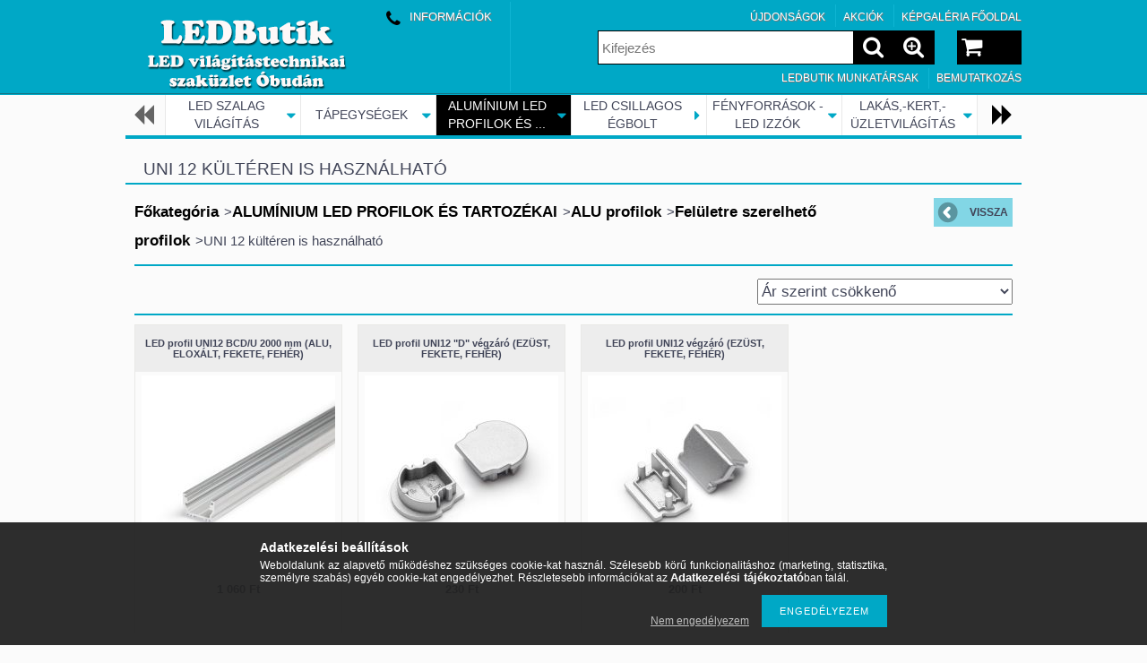

--- FILE ---
content_type: text/html; charset=UTF-8
request_url: http://ledbutik.shop.hu/spl/214274/UNI-12-kulteren-is-hasznalhato
body_size: 14076
content:
<!DOCTYPE html PUBLIC "-//W3C//DTD XHTML 1.0 Transitional//EN" "http://www.w3.org/TR/xhtml1/DTD/xhtml1-transitional.dtd">
<html xmlns="http://www.w3.org/1999/xhtml" lang="hu" xml:lang="hu" lang="hu" xml:lang="hu" style="">

<head>

<meta content="width=device-width, initial-scale=1.0" name="viewport">

<meta http-equiv="Content-Type" content="text/html; charset=utf-8">
<meta http-equiv="Content-Language" content="HU">
<meta http-equiv="Cache-Control" content="no-cache">
<meta name="description" content="UNI 12 kültéren is használható, Felületre szerelhető profilok, ALU profilok, ALUMÍNIUM LED PROFILOK ÉS TARTOZÉKAI, LEDBUTIK">
<meta name="robots" content="index, follow">
<meta http-equiv="X-UA-Compatible" content="IE=Edge">
<meta property="og:site_name" content="LEDBUTIK" />
<meta property="og:title" content="UNI 12 kültéren is használható - Felületre szerelhető profil">
<meta property="og:description" content="UNI 12 kültéren is használható, Felületre szerelhető profilok, ALU profilok, ALUMÍNIUM LED PROFILOK ÉS TARTOZÉKAI, LEDBUTIK">
<meta property="og:type" content="website">
<meta property="og:url" content="http://ledbutik.shop.hu/spl/214274/UNI-12-kulteren-is-hasznalhato">
<meta name="mobile-web-app-capable" content="yes">
<meta name="apple-mobile-web-app-capable" content="yes">
<meta name="MobileOptimized" content="320">
<meta name="HandheldFriendly" content="true">

<title>UNI 12 kültéren is használható - Felületre szerelhető profil</title>


<script type="text/javascript">
var service_type="shop";
var shop_url_main="http://ledbutik.shop.hu";
var actual_lang="hu";
var money_len="0";
var money_thousend=" ";
var money_dec=",";
var shop_id=35178;
var unas_design_url="http:"+"/"+"/"+"ledbutik.shop.hu"+"/"+"!common_design"+"/"+"base"+"/"+"001207"+"/";
var unas_design_code='001207';
var unas_base_design_code='1000';
var unas_design_ver=2;
var unas_design_subver=0;
var unas_shop_url='http://ledbutik.shop.hu';
var responsive="yes";
var config_plus=new Array();
config_plus['cart_redirect']=1;
config_plus['money_type']='Ft';
config_plus['money_type_display']='Ft';
var lang_text=new Array();

var UNAS = UNAS || {};
UNAS.shop={"base_url":'http://ledbutik.shop.hu',"domain":'ledbutik.shop.hu',"username":'ledbutikshop.unas.hu',"id":35178,"lang":'hu',"currency_type":'Ft',"currency_code":'HUF',"currency_rate":'1',"currency_length":0,"base_currency_length":0,"canonical_url":'http://ledbutik.shop.hu/spl/214274/UNI-12-kulteren-is-hasznalhato'};
UNAS.design={"code":'001207',"page":'art'};
UNAS.api_auth="f82066f1cdf2c8104d2e00cf0b4182d0";
UNAS.customer={"email":'',"id":0,"group_id":0,"without_registration":0};
UNAS.shop["category_id"]="214274";
UNAS.shop["only_private_customer_can_purchase"] = false;
 

UNAS.text = {
    "button_overlay_close": `Bezár`,
    "popup_window": `Felugró ablak`,
    "list": `lista`,
    "updating_in_progress": `frissítés folyamatban`,
    "updated": `frissítve`,
    "is_opened": `megnyitva`,
    "is_closed": `bezárva`,
    "deleted": `törölve`,
    "consent_granted": `hozzájárulás megadva`,
    "consent_rejected": `hozzájárulás elutasítva`,
    "field_is_incorrect": `mező hibás`,
    "error_title": `Hiba!`,
    "product_variants": `termék változatok`,
    "product_added_to_cart": `A termék a kosárba került`,
    "product_added_to_cart_with_qty_problem": `A termékből csak [qty_added_to_cart] [qty_unit] került kosárba`,
    "product_removed_from_cart": `A termék törölve a kosárból`,
    "reg_title_name": `Név`,
    "reg_title_company_name": `Cégnév`,
    "number_of_items_in_cart": `Kosárban lévő tételek száma`,
    "cart_is_empty": `A kosár üres`,
    "cart_updated": `A kosár frissült`
};



UNAS.text["delete_from_favourites"]= `Törlés a kedvencek közül`;
UNAS.text["add_to_favourites"]= `Kedvencekhez`;






window.lazySizesConfig=window.lazySizesConfig || {};
window.lazySizesConfig.loadMode=1;
window.lazySizesConfig.loadHidden=false;

window.dataLayer = window.dataLayer || [];
function gtag(){dataLayer.push(arguments)};
gtag('js', new Date());
</script>

<script src="http://ledbutik.shop.hu/!common_packages/jquery/jquery-1.7.2.js?mod_time=1690980617" type="text/javascript"></script>
<script src="http://ledbutik.shop.hu/!common_packages/jquery/plugins/bgiframe/bgiframe.js?mod_time=1690980618" type="text/javascript"></script>
<script src="http://ledbutik.shop.hu/!common_packages/jquery/plugins/ajaxqueue/ajaxqueue.js?mod_time=1690980618" type="text/javascript"></script>
<script src="http://ledbutik.shop.hu/!common_packages/jquery/plugins/color/color.js?mod_time=1690980618" type="text/javascript"></script>
<script src="http://ledbutik.shop.hu/!common_packages/jquery/plugins/autocomplete/autocomplete.js?mod_time=1751445028" type="text/javascript"></script>
<script src="http://ledbutik.shop.hu/!common_packages/jquery/plugins/cookie/cookie.js?mod_time=1690980618" type="text/javascript"></script>
<script src="http://ledbutik.shop.hu/!common_packages/jquery/plugins/treeview/treeview.js?mod_time=1690980618" type="text/javascript"></script>
<script src="http://ledbutik.shop.hu/!common_packages/jquery/plugins/treeview/treeview.edit.js?mod_time=1690980618" type="text/javascript"></script>
<script src="http://ledbutik.shop.hu/!common_packages/jquery/plugins/treeview/treeview.async.js?mod_time=1690980618" type="text/javascript"></script>
<script src="http://ledbutik.shop.hu/!common_packages/jquery/plugins/tools/tools-1.2.7.js?mod_time=1690980618" type="text/javascript"></script>
<script src="http://ledbutik.shop.hu/!common_packages/jquery/plugins/nivoslider3/nivoslider.js?mod_time=1690980618" type="text/javascript"></script>
<script src="http://ledbutik.shop.hu/!common_packages/jquery/own/shop_common/exploded/common.js?mod_time=1764831094" type="text/javascript"></script>
<script src="http://ledbutik.shop.hu/!common_packages/jquery/own/shop_common/exploded/common_overlay.js?mod_time=1759904162" type="text/javascript"></script>
<script src="http://ledbutik.shop.hu/!common_packages/jquery/own/shop_common/exploded/common_shop_popup.js?mod_time=1759904162" type="text/javascript"></script>
<script src="http://ledbutik.shop.hu/!common_packages/jquery/own/shop_common/exploded/common_start_checkout.js?mod_time=1752056245" type="text/javascript"></script>
<script src="http://ledbutik.shop.hu/!common_packages/jquery/own/shop_common/exploded/design_1500.js?mod_time=1725525526" type="text/javascript"></script>
<script src="http://ledbutik.shop.hu/!common_packages/jquery/own/shop_common/exploded/function_change_address_on_order_methods.js?mod_time=1752056245" type="text/javascript"></script>
<script src="http://ledbutik.shop.hu/!common_packages/jquery/own/shop_common/exploded/function_check_password.js?mod_time=1751445028" type="text/javascript"></script>
<script src="http://ledbutik.shop.hu/!common_packages/jquery/own/shop_common/exploded/function_check_zip.js?mod_time=1767692286" type="text/javascript"></script>
<script src="http://ledbutik.shop.hu/!common_packages/jquery/own/shop_common/exploded/function_compare.js?mod_time=1751445028" type="text/javascript"></script>
<script src="http://ledbutik.shop.hu/!common_packages/jquery/own/shop_common/exploded/function_customer_addresses.js?mod_time=1725525526" type="text/javascript"></script>
<script src="http://ledbutik.shop.hu/!common_packages/jquery/own/shop_common/exploded/function_delivery_point_select.js?mod_time=1751445028" type="text/javascript"></script>
<script src="http://ledbutik.shop.hu/!common_packages/jquery/own/shop_common/exploded/function_favourites.js?mod_time=1725525526" type="text/javascript"></script>
<script src="http://ledbutik.shop.hu/!common_packages/jquery/own/shop_common/exploded/function_infinite_scroll.js?mod_time=1759904162" type="text/javascript"></script>
<script src="http://ledbutik.shop.hu/!common_packages/jquery/own/shop_common/exploded/function_language_and_currency_change.js?mod_time=1751445028" type="text/javascript"></script>
<script src="http://ledbutik.shop.hu/!common_packages/jquery/own/shop_common/exploded/function_param_filter.js?mod_time=1764233415" type="text/javascript"></script>
<script src="http://ledbutik.shop.hu/!common_packages/jquery/own/shop_common/exploded/function_postsale.js?mod_time=1751445028" type="text/javascript"></script>
<script src="http://ledbutik.shop.hu/!common_packages/jquery/own/shop_common/exploded/function_product_print.js?mod_time=1725525526" type="text/javascript"></script>
<script src="http://ledbutik.shop.hu/!common_packages/jquery/own/shop_common/exploded/function_product_subscription.js?mod_time=1751445028" type="text/javascript"></script>
<script src="http://ledbutik.shop.hu/!common_packages/jquery/own/shop_common/exploded/function_recommend.js?mod_time=1751445028" type="text/javascript"></script>
<script src="http://ledbutik.shop.hu/!common_packages/jquery/own/shop_common/exploded/function_saved_cards.js?mod_time=1751445028" type="text/javascript"></script>
<script src="http://ledbutik.shop.hu/!common_packages/jquery/own/shop_common/exploded/function_saved_filter_delete.js?mod_time=1751445028" type="text/javascript"></script>
<script src="http://ledbutik.shop.hu/!common_packages/jquery/own/shop_common/exploded/function_search_smart_placeholder.js?mod_time=1751445028" type="text/javascript"></script>
<script src="http://ledbutik.shop.hu/!common_packages/jquery/own/shop_common/exploded/function_vote.js?mod_time=1725525526" type="text/javascript"></script>
<script src="http://ledbutik.shop.hu/!common_packages/jquery/own/shop_common/exploded/page_cart.js?mod_time=1767791927" type="text/javascript"></script>
<script src="http://ledbutik.shop.hu/!common_packages/jquery/own/shop_common/exploded/page_customer_addresses.js?mod_time=1768291153" type="text/javascript"></script>
<script src="http://ledbutik.shop.hu/!common_packages/jquery/own/shop_common/exploded/page_order_checkout.js?mod_time=1725525526" type="text/javascript"></script>
<script src="http://ledbutik.shop.hu/!common_packages/jquery/own/shop_common/exploded/page_order_details.js?mod_time=1725525526" type="text/javascript"></script>
<script src="http://ledbutik.shop.hu/!common_packages/jquery/own/shop_common/exploded/page_order_methods.js?mod_time=1760086916" type="text/javascript"></script>
<script src="http://ledbutik.shop.hu/!common_packages/jquery/own/shop_common/exploded/page_order_return.js?mod_time=1725525526" type="text/javascript"></script>
<script src="http://ledbutik.shop.hu/!common_packages/jquery/own/shop_common/exploded/page_order_send.js?mod_time=1725525526" type="text/javascript"></script>
<script src="http://ledbutik.shop.hu/!common_packages/jquery/own/shop_common/exploded/page_order_subscriptions.js?mod_time=1751445028" type="text/javascript"></script>
<script src="http://ledbutik.shop.hu/!common_packages/jquery/own/shop_common/exploded/page_order_verification.js?mod_time=1752056245" type="text/javascript"></script>
<script src="http://ledbutik.shop.hu/!common_packages/jquery/own/shop_common/exploded/page_product_details.js?mod_time=1751445028" type="text/javascript"></script>
<script src="http://ledbutik.shop.hu/!common_packages/jquery/own/shop_common/exploded/page_product_list.js?mod_time=1725525526" type="text/javascript"></script>
<script src="http://ledbutik.shop.hu/!common_packages/jquery/own/shop_common/exploded/page_product_reviews.js?mod_time=1751445028" type="text/javascript"></script>
<script src="http://ledbutik.shop.hu/!common_packages/jquery/own/shop_common/exploded/page_reg.js?mod_time=1759904162" type="text/javascript"></script>
<script src="http://ledbutik.shop.hu/!common_packages/jquery/plugins/hoverintent/hoverintent_r6.js?mod_time=1690980618" type="text/javascript"></script>
<script src="http://ledbutik.shop.hu/!common_packages/jquery/plugins/ui/ui_highlight.min.js?mod_time=1690980618" type="text/javascript"></script>
<script src="http://ledbutik.shop.hu/!common_packages/jquery/plugins/qtip/qtip.js?mod_time=1690980618" type="text/javascript"></script>
<script src="http://ledbutik.shop.hu/!common_packages/jquery/plugins/multilevel_menu/multilevel_menu.js?mod_time=1690980618" type="text/javascript"></script>
<script src="http://ledbutik.shop.hu/!common_packages/jquery/plugins/responsive_menu/responsive_menu.js?mod_time=1690980618" type="text/javascript"></script>
<script src="http://ledbutik.shop.hu/!common_packages/jquery/plugins/mediaqueries/mediaqueries.js?mod_time=1690980618" type="text/javascript"></script>
<script src="http://ledbutik.shop.hu/!common_packages/jquery/plugins/waypoints/waypoints-2.0.3.js?mod_time=1690980618" type="text/javascript"></script>
<script src="http://ledbutik.shop.hu/!common_packages/jquery/plugins/jcarousel/jcarousel.js?mod_time=1690980618" type="text/javascript"></script>

<link href="http://ledbutik.shop.hu/!common_packages/jquery/plugins/autocomplete/autocomplete.css?mod_time=1690980618" rel="stylesheet" type="text/css">
<link href="http://ledbutik.shop.hu/!common_design/base/000001/css/common.css?mod_time=1763385136" rel="stylesheet" type="text/css">
<link href="http://ledbutik.shop.hu/!common_design/base/000001/css/page.css?mod_time=1751445029" rel="stylesheet" type="text/css">
<link href="http://ledbutik.shop.hu/!common_design/base/001000/css/page_artlist_6.css?mod_time=1690980619" rel="stylesheet" type="text/css">
<link href="http://ledbutik.shop.hu/!common_design/base/000001/css/box.css?mod_time=1751445029" rel="stylesheet" type="text/css">
<link href="http://ledbutik.shop.hu/!common_design/base/001207/css/layout.css?mod_time=1690980619" rel="stylesheet" type="text/css">
<link href="http://ledbutik.shop.hu/!common_design/base/000001/css/design.css?mod_time=1690980618" rel="stylesheet" type="text/css">
<link href="http://ledbutik.shop.hu/!common_design/base/001207/css/design_custom.css?mod_time=1690980619" rel="stylesheet" type="text/css">
<link href="http://ledbutik.shop.hu/!common_design/base/001207/css/custom.css?mod_time=1690980619" rel="stylesheet" type="text/css">

<link href="http://ledbutik.shop.hu/spl/214274/UNI-12-kulteren-is-hasznalhato" rel="canonical">
    <link id="favicon-32x32" rel="icon" type="image/png" href="http://ledbutik.shop.hu/!common_design/own/image/favicon_32x32.png" sizes="32x32">
    <link id="favicon-192x192" rel="icon" type="image/png" href="http://ledbutik.shop.hu/!common_design/own/image/favicon_192x192.png" sizes="192x192">
            <link rel="apple-touch-icon" href="http://ledbutik.shop.hu/!common_design/own/image/favicon_32x32.png" sizes="32x32">
        <link rel="apple-touch-icon" href="http://ledbutik.shop.hu/!common_design/own/image/favicon_192x192.png" sizes="192x192">
        <script type="text/javascript">
        var google_consent=1;
    
        gtag('consent', 'default', {
           'ad_storage': 'denied',
           'ad_user_data': 'denied',
           'ad_personalization': 'denied',
           'analytics_storage': 'denied',
           'functionality_storage': 'denied',
           'personalization_storage': 'denied',
           'security_storage': 'granted'
        });

    
        gtag('consent', 'update', {
           'ad_storage': 'denied',
           'ad_user_data': 'denied',
           'ad_personalization': 'denied',
           'analytics_storage': 'denied',
           'functionality_storage': 'denied',
           'personalization_storage': 'denied',
           'security_storage': 'granted'
        });

        </script>
    
<!--[if lt IE 9]><![endif]-->


<script src="http://ledbutik.shop.hu/!common_design/base/001200/unas_design.js?ver=5" type="text/javascript"></script>
<script src="http://ledbutik.shop.hu/!common_design/base/001200/unas_design_resp.js?ver=5" type="text/javascript"></script>
</head>

<body class='design_ver2' id="ud_shop_art" style="">
    <div id="fb-root"></div>
    <script>
        window.fbAsyncInit = function() {
            FB.init({
                xfbml            : true,
                version          : 'v22.0'
            });
        };
    </script>
    <script async defer crossorigin="anonymous" src="https://connect.facebook.net/hu_HU/sdk.js"></script>
    <div id="image_to_cart" style="display:none; position:absolute; z-index:100000;"></div>
<div class="overlay_common overlay_warning" id="overlay_cart_add"></div>
<script type="text/javascript">$(document).ready(function(){ overlay_init("cart_add",{"onBeforeLoad":false}); });</script>
<div class="overlay_common overlay_dialog" id="overlay_save_filter"></div>
<script type="text/javascript">$(document).ready(function(){ overlay_init("save_filter",{"closeOnEsc":true,"closeOnClick":true}); });</script>
<div id="overlay_login_outer"></div>	
	<script type="text/javascript">
	$(document).ready(function(){
	    var login_redir_init="";

		$("#overlay_login_outer").overlay({
			onBeforeLoad: function() {
                var login_redir_temp=login_redir_init;
                if (login_redir_act!="") {
                    login_redir_temp=login_redir_act;
                    login_redir_act="";
                }

				                    var temp_href="http://ledbutik.shop.hu/shop_login.php";
                    if (login_redir_temp!="") temp_href=temp_href+"?login_redir="+encodeURIComponent(login_redir_temp);
					location.href=temp_href;
								},
			top: 50,
						closeOnClick: (config_plus['overlay_close_on_click_forced'] === 1),
			onClose: function(event, overlayIndex) {
				$("#login_redir").val("");
			},
			load: false
		});
		
			});
	function overlay_login() {
		$(document).ready(function(){
			$("#overlay_login_outer").overlay().load();
		});
	}
	function overlay_login_remind() {
        if (unas_design_ver >= 5) {
            $("#overlay_remind").overlay().load();
        } else {
            $(document).ready(function () {
                $("#overlay_login_outer").overlay().close();
                setTimeout('$("#overlay_remind").overlay().load();', 250);
            });
        }
	}

    var login_redir_act="";
    function overlay_login_redir(redir) {
        login_redir_act=redir;
        $("#overlay_login_outer").overlay().load();
    }
	</script>  
	<div class="overlay_common overlay_info" id="overlay_remind"></div>
<script type="text/javascript">$(document).ready(function(){ overlay_init("remind",[]); });</script>

	<script type="text/javascript">
    	function overlay_login_error_remind() {
		$(document).ready(function(){
			load_login=0;
			$("#overlay_error").overlay().close();
			setTimeout('$("#overlay_remind").overlay().load();', 250);	
		});
	}
	</script>  
	<div class="overlay_common overlay_info" id="overlay_newsletter"></div>
<script type="text/javascript">$(document).ready(function(){ overlay_init("newsletter",[]); });</script>

<script type="text/javascript">
function overlay_newsletter() {
    $(document).ready(function(){
        $("#overlay_newsletter").overlay().load();
    });
}
</script>
<div class="overlay_common overlay_error" id="overlay_script"></div>
<script type="text/javascript">$(document).ready(function(){ overlay_init("script",[]); });</script>
    <script>
    $(document).ready(function() {
        $.ajax({
            type: "GET",
            url: "http://ledbutik.shop.hu/shop_ajax/ajax_stat.php",
            data: {master_shop_id:"35178",get_ajax:"1"}
        });
    });
    </script>
    

<!--display none begin-->

<!--display none end-->

<div id='banner_popup_content'></div>

<div id="container">

	<span class="resp_js_width" id="resp_js_width_0"></span>
	<span class="resp_js_width" id="resp_js_width_488"></span>
    <span class="resp_js_width" id="resp_js_width_660"></span>
    <span class="resp_js_width" id="resp_js_width_1020"></span>
    <span class="resp_js_width" id="resp_js_width_1315"></span>

	
	<div id="header">
    	<div id="header_inner">
            <div id="header_content">

            	<a href="#" onclick="responsive_cat_menu(); return false;" class="header_category_icon"><span></span></a>
                
                <div id="header_content_nav_small">
                	<table cellspacing="0" cellpadding="0" border="0" id="header_content_nav_small_it">
                    	<tr>
                    		<td id="header_content_nav_small_td1"><div>
                               
                            </div></td>
                       	 	<td id="header_content_nav_small_td2"><div>
                               <a href="http://ledbutik.shop.hu/shop_contact.php"><strong>Információk</strong></a>
							</div></td>
                       	 	<td id="header_content_nav_small_td3"><div>
                                
                           </div></td> 
                       	 	<td id="header_content_nav_small_td4"><div>
                               	<span id="newsletter_title" style="display:none;"></span>
                               	
                           </div></td> 
						</tr>
                	</table>
                </div>
            
                <div id='head_content'><!-- UnasElement {type:slide} -->
<div id="head_slide" class="nivoSlider">
	<a id="head_slide_0" href="http://ledbutik.shop.hu/"><img src="http://ledbutik.shop.hu/shop_pic.php?time=1518529198&width=270&height=100&design_element=head_slide_0.png" border="0" title="" alt="" /></a>
	<a id="head_slide_1" href="http://ledbutik.shop.hu/"><img src="http://ledbutik.shop.hu/shop_pic.php?time=1518529411&width=270&height=100&design_element=head_slide_1.png" border="0" title="" alt="" /></a>
	<a id="head_slide_2" href="http://ledbutik.shop.hu/"><img src="http://ledbutik.shop.hu/shop_pic.php?time=1518529725&width=270&height=100&design_element=head_slide_2.png" border="0" title="" alt="" /></a>
	<a id="head_slide_3" href="http://ledbutik.shop.hu/"><img src="http://ledbutik.shop.hu/shop_pic.php?time=1518530079&width=270&height=100&design_element=head_slide_3.png" border="0" title="" alt="" /></a>
</div>
<script type="text/javascript">
$(document).ready(function(){
	$("#head_slide").nivoSlider({
		effect:"fade",
		animSpeed:500,
		pauseTime:4000,
		directionNav: true,
		pauseOnHover:true,
	});
});
</script></div>
                
                <ul id="header_content_nav">
                    <li class="header_content_nav" id="header_content_nav_1"></li>
                    <li class="header_content_nav" id="header_content_nav_2"><a href="http://ledbutik.shop.hu/shop_contact.php"><strong>Információk</strong></a></li>
                    <li class="header_content_nav" id="header_content_nav_3"></li> 
                    <li class="header_content_nav" id="header_content_nav_4"></li> 
                </ul>
                
                <div id="header_content_right">

					<a href="#" onclick="responsive_cat_menu(); return false;" class="header_category_icon"><span></span></a>
                    
                    <div id="header_cart">
                    	<div id="header_cart_inner">
                            
                            <a id="header_cart_button" href="http://ledbutik.shop.hu/shop_cart.php"></a>
                        	<div class="clear_fix"></div> 
                        </div> 
                    </div>            
                    
                    <div id="header_search">
                        <div id="header_search_inner">
                            <div id='box_search_content' class='box_content'>
    <form name="form_include_search" id="form_include_search" action="http://ledbutik.shop.hu/shop_search.php" method="get">
        <div class='box_search_field'><label><span class="text_small">Kifejezés:</span></label><span class="text_input"><input name="q" id="box_search_input" type="text" maxlength="255" class="text_small js-search-input" value="" placeholder="Kifejezés" /></span></div>
        <div class='box_search_button'><span class="text_button"><input type="submit" value="" class="text_small" /></span></div>
    </form>
</div>
                            <div id="header_advsearch"><a href="http://ledbutik.shop.hu/shop_searchcomplex.php"><strong>&raquo; Részletes keresés</strong></a></div>
                            <div class="clear_fix"></div> 
                        </div>
                    </div> 
                        
                    <a href="#" onclick="return false;" id="header_search_icon"><span></span></a> 
                    
                    <div id="header_content_profile"></div> 
                    
                    <div class="clear_fix"></div>
 					
                    <div id="cms_menu_top"><ul><li></li></ul></div>  
                    <div id="cms_menu_bottom"><ul><li></li></ul></div>         

                </div>
                <div class="clear_fix"></div>          
                  
            </div>
    	</div>	
    </div>

    <div id="content">
   
        <div id="content_container">

			<div id="category_menu_1315">
                <script type="text/javascript"> 
			var multilevel_menu_1293='$(\'#category_list ul\').multilevel_menu({ajax_type: "GET",ajax_param_str: "cat_key|aktcat",ajax_url: "http://ledbutik.shop.hu/shop_ajax/ajax_box_cat.php",ajax_data: "master_shop_id=35178&lang_master=hu&get_ajax=1&type=multilevel_ajax2_call",menu_width: 1293,paging_menu_num: 7});';
		</script><div id="category_list"><ul style="display:none;"><li><div class="next_level_arrow"></div><span class="ajax_param">419080|214274</span><table cellpadding="0" cellspacing="0" border="0"><tr><td><a href="http://ledbutik.shop.hu/sct/419080/LED-SZALAG-VILAGITAS" class="text_small has_child">LED SZALAG VILÁGÍTÁS</a></td></tr></table></li><li><div class="next_level_arrow"></div><span class="ajax_param">973749|214274</span><table cellpadding="0" cellspacing="0" border="0"><tr><td><a href="http://ledbutik.shop.hu/sct/973749/TAPEGYSEGEK" class="text_small has_child">TÁPEGYSÉGEK</a></td></tr></table></li><li class="active_menu"><div class="next_level_arrow"></div><span class="ajax_param">667783|214274</span><table cellpadding="0" cellspacing="0" border="0"><tr><td><a href="http://ledbutik.shop.hu/sct/667783/ALUMINIUM-LED-PROFILOK-ES-TARTOZEKAI" class="text_small has_child">ALUMÍNIUM LED PROFILOK ÉS TARTOZÉKAI</a></td></tr></table></li><li><span class="ajax_param">580186|214274</span><table cellpadding="0" cellspacing="0" border="0"><tr><td><a href="http://ledbutik.shop.hu/spl/580186/LED-CSILLAGOS-EGBOLT" class="text_small">LED CSILLAGOS ÉGBOLT</a></td></tr></table></li><li><div class="next_level_arrow"></div><span class="ajax_param">146584|214274</span><table cellpadding="0" cellspacing="0" border="0"><tr><td><a href="http://ledbutik.shop.hu/sct/146584/FENYFORRASOK-LED-IZZOK" class="text_small has_child">FÉNYFORRÁSOK -LED IZZÓK</a></td></tr></table></li><li><div class="next_level_arrow"></div><span class="ajax_param">319334|214274</span><table cellpadding="0" cellspacing="0" border="0"><tr><td><a href="http://ledbutik.shop.hu/sct/319334/LAKAS-KERT-UZLETVILAGITAS" class="text_small has_child">LAKÁS,-KERT,-ÜZLETVILÁGÍTÁS</a></td></tr></table></li><li><div class="next_level_arrow"></div><span class="ajax_param">272424|214274</span><table cellpadding="0" cellspacing="0" border="0"><tr><td><a href="http://ledbutik.shop.hu/sct/272424/VILLANYSZERELESI-ANYAGOK" class="text_small has_child">VILLANYSZERELÉSI ANYAGOK</a></td></tr></table></li></ul></div>
                <div class="page_hr_big"></div>
            </div>
            
            <div id="category_menu_1020">
                <script type="text/javascript"> 
			var multilevel_menu_999='$(\'#category_list2 ul\').multilevel_menu({ajax_type: "GET",ajax_param_str: "cat_key|aktcat",ajax_url: "http://ledbutik.shop.hu/shop_ajax/ajax_box_cat.php",ajax_data: "master_shop_id=35178&lang_master=hu&get_ajax=1&type=multilevel_ajax2_call",menu_width: 999,paging_menu_num: 6});';
		</script><div id="category_list2"><ul style="display:none;"><li><div class="next_level_arrow"></div><span class="ajax_param">419080|214274</span><table cellpadding="0" cellspacing="0" border="0"><tr><td><a href="http://ledbutik.shop.hu/sct/419080/LED-SZALAG-VILAGITAS" class="text_small has_child">LED SZALAG VILÁGÍTÁS</a></td></tr></table></li><li><div class="next_level_arrow"></div><span class="ajax_param">973749|214274</span><table cellpadding="0" cellspacing="0" border="0"><tr><td><a href="http://ledbutik.shop.hu/sct/973749/TAPEGYSEGEK" class="text_small has_child">TÁPEGYSÉGEK</a></td></tr></table></li><li class="active_menu"><div class="next_level_arrow"></div><span class="ajax_param">667783|214274</span><table cellpadding="0" cellspacing="0" border="0"><tr><td><a href="http://ledbutik.shop.hu/sct/667783/ALUMINIUM-LED-PROFILOK-ES-TARTOZEKAI" class="text_small has_child">ALUMÍNIUM LED PROFILOK ÉS TARTOZÉKAI</a></td></tr></table></li><li><span class="ajax_param">580186|214274</span><table cellpadding="0" cellspacing="0" border="0"><tr><td><a href="http://ledbutik.shop.hu/spl/580186/LED-CSILLAGOS-EGBOLT" class="text_small">LED CSILLAGOS ÉGBOLT</a></td></tr></table></li><li><div class="next_level_arrow"></div><span class="ajax_param">146584|214274</span><table cellpadding="0" cellspacing="0" border="0"><tr><td><a href="http://ledbutik.shop.hu/sct/146584/FENYFORRASOK-LED-IZZOK" class="text_small has_child">FÉNYFORRÁSOK -LED IZZÓK</a></td></tr></table></li><li><div class="next_level_arrow"></div><span class="ajax_param">319334|214274</span><table cellpadding="0" cellspacing="0" border="0"><tr><td><a href="http://ledbutik.shop.hu/sct/319334/LAKAS-KERT-UZLETVILAGITAS" class="text_small has_child">LAKÁS,-KERT,-ÜZLETVILÁGÍTÁS</a></td></tr></table></li><li><div class="next_level_arrow"></div><span class="ajax_param">272424|214274</span><table cellpadding="0" cellspacing="0" border="0"><tr><td><a href="http://ledbutik.shop.hu/sct/272424/VILLANYSZERELESI-ANYAGOK" class="text_small has_child">VILLANYSZERELÉSI ANYAGOK</a></td></tr></table></li></ul></div>
                <div class="page_hr_big"></div>
            </div>  
            
            <div id="responsive_cat_menu"><div id="responsive_cat_menu_content"><script type="text/javascript">var responsive_menu='$(\'#responsive_cat_menu ul\').responsive_menu({ajax_type: "GET",ajax_param_str: "cat_key|aktcat",ajax_url: "http://ledbutik.shop.hu/shop_ajax/ajax_box_cat.php",ajax_data: "master_shop_id=35178&lang_master=hu&get_ajax=1&type=responsive_call&box_var_name=shop_cat&box_var_already_no=yes&box_var_responsive=yes&box_var_section=content&box_var_highlight=yes&box_var_type=normal&box_var_multilevel_id=responsive_cat_menu",menu_id: "responsive_cat_menu"});'; </script><div class="responsive_menu"><div class="responsive_menu_nav"><div class="responsive_menu_navtop"><div class="responsive_menu_back "></div><div class="responsive_menu_title ">Kategóriák</div><div class="responsive_menu_close "></div></div><div class="responsive_menu_navbottom"></div></div><div class="responsive_menu_content"><ul style="display:none;"><li><a href="http://ledbutik.shop.hu/shop_artspec.php?artspec=2" class="text_small">Újdonságok</a></li><li><a href="http://ledbutik.shop.hu/shop_artspec.php?artspec=1" class="text_small">Akciók</a></li><li><div class="next_level_arrow"></div><span class="ajax_param">419080|214274</span><a href="http://ledbutik.shop.hu/sct/419080/LED-SZALAG-VILAGITAS" class="text_small has_child resp_clickable" onclick="return false;">LED SZALAG VILÁGÍTÁS</a></li><li><div class="next_level_arrow"></div><span class="ajax_param">973749|214274</span><a href="http://ledbutik.shop.hu/sct/973749/TAPEGYSEGEK" class="text_small has_child resp_clickable" onclick="return false;">TÁPEGYSÉGEK</a></li><li class="active_menu"><div class="next_level_arrow"></div><span class="ajax_param">667783|214274</span><a href="http://ledbutik.shop.hu/sct/667783/ALUMINIUM-LED-PROFILOK-ES-TARTOZEKAI" class="text_small has_child resp_clickable" onclick="return false;">ALUMÍNIUM LED PROFILOK ÉS TARTOZÉKAI</a></li><li><span class="ajax_param">580186|214274</span><a href="http://ledbutik.shop.hu/spl/580186/LED-CSILLAGOS-EGBOLT" class="text_small resp_clickable" onclick="return false;">LED CSILLAGOS ÉGBOLT</a></li><li><div class="next_level_arrow"></div><span class="ajax_param">146584|214274</span><a href="http://ledbutik.shop.hu/sct/146584/FENYFORRASOK-LED-IZZOK" class="text_small has_child resp_clickable" onclick="return false;">FÉNYFORRÁSOK -LED IZZÓK</a></li><li><div class="next_level_arrow"></div><span class="ajax_param">319334|214274</span><a href="http://ledbutik.shop.hu/sct/319334/LAKAS-KERT-UZLETVILAGITAS" class="text_small has_child resp_clickable" onclick="return false;">LAKÁS,-KERT,-ÜZLETVILÁGÍTÁS</a></li><li><div class="next_level_arrow"></div><span class="ajax_param">272424|214274</span><a href="http://ledbutik.shop.hu/sct/272424/VILLANYSZERELESI-ANYAGOK" class="text_small has_child resp_clickable" onclick="return false;">VILLANYSZERELÉSI ANYAGOK</a></li></ul></div></div></div></div>
        
            <div id="center">
            	<div id="cms_menu_outer">
                	
                    <div id="cms_menu">
                        <ul>
                            	 
                            <li id="center_cms_0">
                            	<span class="menu_item_1"><span class="menu_item_inner"><a href="http://ledbutik.shop.hu/spg/446342/Kepgaleria-fooldal" target="_top"><strong>&raquo; Képgaléria főoldal</strong></a></span></span>
                            </li>                            
                            <li id="center_cms_1">
                            	<span class="menu_item_1"><span class="menu_item_inner"><a href="http://ledbutik.shop.hu/spg/736417/LEDButik-munkatarsak" target="_top"><strong>&raquo; LEDButik munkatársak</strong></a></span></span>
                            </li>
                            <li id="center_cms_2">
                            	<span class="menu_item_1"><span class="menu_item_inner"><a href="http://ledbutik.shop.hu/" target="_top"><strong>&raquo; Bemutatkozás</strong></a></span></span>
                            </li>
                            
                            
                            
                            
                            <div class="clear_fix"></div>
                        </ul>
                    </div>
                    
                </div>
                <div id="body">
                    <div id="body_title">
                    	
    <div id='title_content'>
    <h1>
        UNI 12 kültéren is használható
    </h1>
    </div>
 
                        <div class="page_hr"></div>            	
                    </div>
					<div id="body_top">
                    	<div id="filter_table_col_0"></div>
                    	<div id="filter_table_col_488"></div>
	                    <div id="filter_table_col_660"></div>
                    	<div id="filter_table_col_1020"></div>
                    </div>                    
                    <div id="body_container">
                    	<div id='page_content_outer'><div id='page_art_content' class='page_content'>

    <div class='page_artdet_head'>
        <div class='page_artdet_dispcat'><span class="text_small"><a href="http://ledbutik.shop.hu/sct/0/" class="text_small breadcrumb_item breadcrumb_main">Főkategória</a><span class='breadcrumb_sep'> &gt;</span><a href="http://ledbutik.shop.hu/sct/667783/ALUMINIUM-LED-PROFILOK-ES-TARTOZEKAI" class="text_small breadcrumb_item">ALUMÍNIUM LED PROFILOK ÉS TARTOZÉKAI</a><span class='breadcrumb_sep'> &gt;</span><a href="http://ledbutik.shop.hu/sct/193542/ALU-profilok" class="text_small breadcrumb_item">ALU profilok</a><span class='breadcrumb_sep'> &gt;</span><a href="http://ledbutik.shop.hu/sct/120048/Feluletre-szerelheto-profilok" class="text_small breadcrumb_item">Felületre szerelhető profilok</a><span class='breadcrumb_sep'> &gt;</span><span class="text_small breadcrumb_item">UNI 12 kültéren is használható</span></span></div>
        <div class='page_artdet_buttonback'><span class="text_button"><input name="button" type="submit" value="Vissza" onclick="location.href='http://ledbutik.shop.hu/sct/120048/'"  class="text_small" /></span></div>
        <div class='clear_fix'></div>
    </div>
    <div class='page_hr'><hr/></div> 
    
    
    
    
    
    
    
    
    
    




<div id='page_artlist_content' class="page_content">

    <script language="javascript" type="text/javascript">
<!--
function formsubmit_artlist(cikkname) {
   cart_add(cikkname,"");
}
$(document).ready(function(){
	select_base_price("A1020000",0);
	
	select_base_price("A1940040",0);
	
	select_base_price("A1070040",0);
	
});
// -->
</script>

    
    
    
    
        
            <div class='page_artlist_order'>
            <form name="form_art_order1" method="post">
<input name="art_order_sent" value="ok" type="hidden">

        
            <span class='text_bigger'>Sorrend:</span>
            <span class='text_input text_select'>
            <select name="new_art_order" aria-label="Sorrend" class="text_normal" onchange="document.form_art_order1.submit();">
    <option value="popular" >Népszerűség szerint</option>
    <option value="name" >Név szerint (A-Z)</option>
    <option value="name_desc" >Név szerint (Z-A)</option>
    <option value="price" >Ár szerint növekvő</option>
    <option value="price_desc" selected="selected">Ár szerint csökkenő</option>
    <option value="time_desc" >Felvitel szerint (legutolsó az első)</option>
    <option value="time" >Felvitel szerint (legkorábbi az első)</option>
</select>

            </span>
            </form>

            </div><!--page_artlist_order-->
            
            <div class="clear_fix"></div><div class='page_hr'><hr/></div>
        
        
        
        
        <div class='page_artlist_list list_type_6'>
        <form name="form_temp_artlist">

        
        
            <div class='page_artlist_item_6 item_clear_2 item_clear_3 item_clear_4 item_clear_5 page_artlist_sku_A1020000' id='page_artlist_A1020000'>
            
            	

                <div class="resp_page_artlist_label">
                        
                     
                    
                </div>  

                
                
                
                
                
                
                 
                
                 
            
        		<div class='border_1'>
                <div class='page_artlist_name_6 bg_color_light3'>
                    <div class='page_artlist_name_inside_6'>
                        <span class="text_normal">
                        <table border="0" cellspacing="0" cellpadding="0"class="page_artlist_name_table"><tr><td>
                            <a href="http://ledbutik.shop.hu/spd/A1020000/LED-profil-UNI12-BCD-U-2000-mm-ALU-ELOXALT-FEKETE" class="page_artlist_name_link product_link_normal text_normal" data-sku="A1020000"><strong>  LED profil UNI12 BCD/U 2000 mm (ALU, ELOXÁLT, FEKETE, FEHÉR)</strong></a>
                        </td></tr></table>
                        </span>
                    </div>
                </div>
                
                <div class='page_artlist_left_6'>
                	<table border="0" cellspacing="0" cellpadding="0"><tr><td>
                    	<a href="http://ledbutik.shop.hu/spd/A1020000/LED-profil-UNI12-BCD-U-2000-mm-ALU-ELOXALT-FEKETE" class="page_artlist_image_link text_normal product_link_normal page_PopupTrigger" title="  LED profil UNI12 BCD/U 2000 mm (ALU, ELOXÁLT, FEKETE, FEHÉR)" data-sku="A1020000"><img src="http://ledbutik.shop.hu/img/35178/A1020000/216x216/A1020000.jpg?time=1637854793" id="main_image_A1020000" alt="  LED profil UNI12 BCD/U 2000 mm (ALU, ELOXÁLT, FEKETE, FEHÉR)" title="  LED profil UNI12 BCD/U 2000 mm (ALU, ELOXÁLT, FEKETE, FEHÉR)" class="border_2"></a>
	                </td></tr></table>
                </div>
                
                <div class='resp_page_artlist_desc'><p style="text-align: left;"><strong>UNI12 ALU LED profil</strong> univerzális felhasználásra.</p>
<p>&nbsp;</p>
<p style="text-align: left;">Az UNI12 ALU LED profil belső mérete 12mm , így a szokásostól eltérő szélesebb <a href="http://s-lightled.hu/SL-RGBW-60WN-24-E-24VDC-LED-szalag-meterenkent-60d" target="_blank" rel="noopener">pl.RGBW</a> LED szalag számára is megfelelő választás. Nagy hűtőfelülettel rendelkezik ezáltal a nagy teljesítményű <a href="http://s-lightled.hu/SLIGHT_563060_led_szalag_ip20_belteri_kivitel_feher" target="_blank" rel="noopener">5630 SMD LED szalag</a> számára is megfelelő hűtést biztosít.</p>
<p style="text-align: left;">Elhelyezhető felületre szerelve vagy horonyba építve.</p>
<p style="text-align: left;">Különlegessége a DEEP ALU LED profil-hoz hasonlóan, hogy <a href="http://s-lightled.hu/spd/ledpr055/FEDEL-B-csusztathato-10mm-es-GROOVE-SURFACE-CORNER" target="_blank" rel="noopener">OPÁL fedél</a> és a <a href="http://s-lightled.hu/LED_szalag_120led/m_belteri_szines" target="_blank" rel="noopener">3528-120</a> típusú  LED szalag használatával homogén, fénypontmentes fénysáv hozható létre.</p>
<p style="text-align: left;">Az UNI ALU LED profil rendelkezik egy egyedi,kívülről a profilra pattintható fedéllel <a href="http://s-lightled.hu/FEDEL-D-Klikk-fedel-UNI12" target="_blank" rel="noopener">"D" Klikk</a>  amellyel <strong>IP54 vízálló</strong> fedés valósítható meg, ezáltal a profil kültéren is használható.</p>
<p style="text-align: left;">Az UNI ALU LED profil 2 méteres szálakban van raktáron,méterenként rendelhető.</p>
<p style="text-align: left;">Kérésre külön díjazás ellenében méretre vágjuk. Vásárolható legkisebb mennyiség 1méter.</p>
<p style="text-align: left;">Az ár 1m-re vonatkozik, nem tartalmazza a végzáró és a fedél árát.</p></div>
                
                <div class='resp_page_artlist_right_6'>
                    <input type="hidden" name="egyeb_nev2_A1020000" value="">
<input type="hidden" name="egyeb_list2_A1020000" value="">
<input type="hidden" name="egyeb_nev3_A1020000" value="">
<input type="hidden" name="egyeb_list3_A1020000" value="">


                    <table border="0" cellspacing="0" cellpadding="0"><tr><td class="resp_page_artlist_price_table">
                        
                            <div class="resp_page_artlist_price_net"><span class="text_normal">
                            
                            <strong><span id='price_net_brutto_A1020000' class='price_net_brutto_A1020000'>1 060</span> Ft</strong>
                            </span></div>
                        
                        
                        
                                                
                        
                        
                        

                                                      
                    </td></tr></table>

                </div>                   
                <div class="clear_fix"></div>
                
                <div class='page_artlist_right_6 bg_color_light2'>
                    <input type="hidden" name="egyeb_nev2_A1020000" value="">
<input type="hidden" name="egyeb_list2_A1020000" value="">
<input type="hidden" name="egyeb_nev3_A1020000" value="">
<input type="hidden" name="egyeb_list3_A1020000" value="">

                    
                    <div class='page_artlist_price_6'>
                    	<div class='page_artlist_price_row'>
                            
                                <span class="page_artlist_price_net"><span class="text_normal">
                                <strong><span id='price_net_brutto_A1020000' class='price_net_brutto_A1020000'>1 060</span> Ft</strong>
                                </span></span>
                            
                           
                            
                        </div>
                        
                        
                        
                    </div>
                    
                    <div class="page_artlist_cart_stock">
                        
    
                        
                    </div>
                    
                </div></div><!--page_artlist_right-->         
           
                <div class='clear_fix'></div>
            
            </div><!--page_artlist_item--> 
        
            <div class='page_artlist_item_6 item_dwr_2 page_artlist_sku_A1940040' id='page_artlist_A1940040'>
            
            	

                <div class="resp_page_artlist_label">
                        
                     
                    
                </div>  

                
                
                
                
                
                
                 
                
                 
            
        		<div class='border_1'>
                <div class='page_artlist_name_6 bg_color_light3'>
                    <div class='page_artlist_name_inside_6'>
                        <span class="text_normal">
                        <table border="0" cellspacing="0" cellpadding="0"class="page_artlist_name_table"><tr><td>
                            <a href="http://ledbutik.shop.hu/spd/A1940040/LED-profil-UNI12-D-vegzaro-EZUST-FEKETE-FEHER" class="page_artlist_name_link product_link_normal text_normal" data-sku="A1940040"><strong>  LED profil UNI12 &quot;D&quot; végzáró (EZÜST, FEKETE, FEHÉR)</strong></a>
                        </td></tr></table>
                        </span>
                    </div>
                </div>
                
                <div class='page_artlist_left_6'>
                	<table border="0" cellspacing="0" cellpadding="0"><tr><td>
                    	<a href="http://ledbutik.shop.hu/spd/A1940040/LED-profil-UNI12-D-vegzaro-EZUST-FEKETE-FEHER" class="page_artlist_image_link text_normal product_link_normal page_PopupTrigger" title="  LED profil UNI12 &quot;D&quot; végzáró (EZÜST, FEKETE, FEHÉR)" data-sku="A1940040"><img src="http://ledbutik.shop.hu/img/35178/A1940040/216x216/A1940040.jpg?time=1637854800" id="main_image_A1940040" alt="  LED profil UNI12 &quot;D&quot; végzáró (EZÜST, FEKETE, FEHÉR)" title="  LED profil UNI12 &quot;D&quot; végzáró (EZÜST, FEKETE, FEHÉR)" class="border_2"></a>
	                </td></tr></table>
                </div>
                
                <div class='resp_page_artlist_desc'><p>Ezüst színű végzáró a UNI12 ALU LED profil "D" fedélhez.</p></div>
                
                <div class='resp_page_artlist_right_6'>
                    <input type="hidden" name="egyeb_nev2_A1940040" value="">
<input type="hidden" name="egyeb_list2_A1940040" value="">
<input type="hidden" name="egyeb_nev3_A1940040" value="">
<input type="hidden" name="egyeb_list3_A1940040" value="">


                    <table border="0" cellspacing="0" cellpadding="0"><tr><td class="resp_page_artlist_price_table">
                        
                            <div class="resp_page_artlist_price_net"><span class="text_normal">
                            
                            <strong><span id='price_net_brutto_A1940040' class='price_net_brutto_A1940040'>230</span> Ft</strong>
                            </span></div>
                        
                        
                        
                                                
                        
                        
                        

                                                      
                    </td></tr></table>

                </div>                   
                <div class="clear_fix"></div>
                
                <div class='page_artlist_right_6 bg_color_light2'>
                    <input type="hidden" name="egyeb_nev2_A1940040" value="">
<input type="hidden" name="egyeb_list2_A1940040" value="">
<input type="hidden" name="egyeb_nev3_A1940040" value="">
<input type="hidden" name="egyeb_list3_A1940040" value="">

                    
                    <div class='page_artlist_price_6'>
                    	<div class='page_artlist_price_row'>
                            
                                <span class="page_artlist_price_net"><span class="text_normal">
                                <strong><span id='price_net_brutto_A1940040' class='price_net_brutto_A1940040'>230</span> Ft</strong>
                                </span></span>
                            
                           
                            
                        </div>
                        
                        
                        
                    </div>
                    
                    <div class="page_artlist_cart_stock">
                        
    
                        
                    </div>
                    
                </div></div><!--page_artlist_right-->         
           
                <div class='clear_fix'></div>
            
            </div><!--page_artlist_item--> 
        
            <div class='page_artlist_item_6 item_dwr_3 item_clear_2 page_artlist_sku_A1070040' id='page_artlist_A1070040'>
            
            	

                <div class="resp_page_artlist_label">
                        
                     
                    
                </div>  

                
                
                
                
                
                
                 
                
                 
            
        		<div class='border_1'>
                <div class='page_artlist_name_6 bg_color_light3'>
                    <div class='page_artlist_name_inside_6'>
                        <span class="text_normal">
                        <table border="0" cellspacing="0" cellpadding="0"class="page_artlist_name_table"><tr><td>
                            <a href="http://ledbutik.shop.hu/spd/A1070040/LED-profil-UNI12-vegzaro-EZUST-FEKETE-FEHER" class="page_artlist_name_link product_link_normal text_normal" data-sku="A1070040"><strong>LED profil UNI12 végzáró (EZÜST, FEKETE, FEHÉR)</strong></a>
                        </td></tr></table>
                        </span>
                    </div>
                </div>
                
                <div class='page_artlist_left_6'>
                	<table border="0" cellspacing="0" cellpadding="0"><tr><td>
                    	<a href="http://ledbutik.shop.hu/spd/A1070040/LED-profil-UNI12-vegzaro-EZUST-FEKETE-FEHER" class="page_artlist_image_link text_normal product_link_normal page_PopupTrigger" title="LED profil UNI12 végzáró (EZÜST, FEKETE, FEHÉR)" data-sku="A1070040"><img src="http://ledbutik.shop.hu/img/35178/A1070040/216x216/A1070040.jpg?time=1637854797" id="main_image_A1070040" alt="LED profil UNI12 végzáró (EZÜST, FEKETE, FEHÉR)" title="LED profil UNI12 végzáró (EZÜST, FEKETE, FEHÉR)" class="border_2"></a>
	                </td></tr></table>
                </div>
                
                <div class='resp_page_artlist_desc'><p>Ezüst színű végzáró a UNI12 ALU LED profilokhoz.</p></div>
                
                <div class='resp_page_artlist_right_6'>
                    <input type="hidden" name="egyeb_nev2_A1070040" value="">
<input type="hidden" name="egyeb_list2_A1070040" value="">
<input type="hidden" name="egyeb_nev3_A1070040" value="">
<input type="hidden" name="egyeb_list3_A1070040" value="">


                    <table border="0" cellspacing="0" cellpadding="0"><tr><td class="resp_page_artlist_price_table">
                        
                            <div class="resp_page_artlist_price_net"><span class="text_normal">
                            
                            <strong><span id='price_net_brutto_A1070040' class='price_net_brutto_A1070040'>200</span> Ft</strong>
                            </span></div>
                        
                        
                        
                                                
                        
                        
                        

                                                      
                    </td></tr></table>

                </div>                   
                <div class="clear_fix"></div>
                
                <div class='page_artlist_right_6 bg_color_light2'>
                    <input type="hidden" name="egyeb_nev2_A1070040" value="">
<input type="hidden" name="egyeb_list2_A1070040" value="">
<input type="hidden" name="egyeb_nev3_A1070040" value="">
<input type="hidden" name="egyeb_list3_A1070040" value="">

                    
                    <div class='page_artlist_price_6'>
                    	<div class='page_artlist_price_row'>
                            
                                <span class="page_artlist_price_net"><span class="text_normal">
                                <strong><span id='price_net_brutto_A1070040' class='price_net_brutto_A1070040'>200</span> Ft</strong>
                                </span></span>
                            
                           
                            
                        </div>
                        
                        
                        
                    </div>
                    
                    <div class="page_artlist_cart_stock">
                        
    
                        
                    </div>
                    
                </div></div><!--page_artlist_right-->         
           
                <div class='clear_fix'></div>
            
            </div><!--page_artlist_item--> 
        
        
        
        <div class='clear_fix'></div>
        
        </form>

        </div><!--page_artlist_list-->
        
        
        
        
        	<div class='page_hr'><hr/></div>
        
        
        
        
        
            <div class='page_artlist_order'>
            <form name="form_art_order2" method="post">
<input name="art_order_sent" value="ok" type="hidden">

        
            <span class='text_bigger'>Sorrend:</span>
            <span class='text_input text_select'>
            <select name="new_art_order" aria-label="Sorrend" class="text_normal" onchange="document.form_art_order2.submit();">
    <option value="popular" >Népszerűség szerint</option>
    <option value="name" >Név szerint (A-Z)</option>
    <option value="name_desc" >Név szerint (Z-A)</option>
    <option value="price" >Ár szerint növekvő</option>
    <option value="price_desc" selected="selected">Ár szerint csökkenő</option>
    <option value="time_desc" >Felvitel szerint (legutolsó az első)</option>
    <option value="time" >Felvitel szerint (legkorábbi az első)</option>
</select>

            </span>
            </form>

            </div><!--page_artlist_order-->
            <div class="clear_fix"></div> 
            <div class='page_hr'><hr/></div>
        
    
    

</div><!--page_artlist_content-->
    
    

</div><!--page_art_content--></div>
                        <div id="ref_top_box" class="width_type_empty">
                            <div class="ref_top_box" id="ref_box"></div><div id="ref_top_box_div"></div><div class="ref_top_box" id="top_box"></div><div class="clear_fix"></div>
                        </div>
                    </div>
                    <div id="body_bottom"><!-- --></div>	
                </div>
            </div>
    
            <div id="right">
                      
                <div id="cms_menu">
                	<ul>
                        <li id='box_cat_spec_new'><span class='box_cat_spec'><a href='http://ledbutik.shop.hu/shop_artspec.php?artspec=2' class='text_small'><span class='text_color_fault'>Újdonságok</span></a></span></li><li id='box_cat_spec_akcio'><span class='box_cat_spec'><a href='http://ledbutik.shop.hu/shop_artspec.php?artspec=1' class='text_small'><span class='text_color_fault'>Akciók</span></a></span></li>
                        <li class="menu_item_plus menu_item_1" id="menu_item_id_446342"><span class="menu_item_inner"><a href="http://ledbutik.shop.hu/spg/446342/Kepgaleria-fooldal" target="_top"><strong>Képgaléria főoldal</strong></a></span></li><li class="menu_item_plus menu_item_2" id="menu_item_id_736417"><span class="menu_item_inner"><a href="http://ledbutik.shop.hu/spg/736417/LEDButik-munkatarsak" target="_top"><strong>LEDButik munkatársak</strong></a></span></li><li class="menu_item_plus menu_item_3" id="menu_item_id_527328"><span class="menu_item_inner"><a href="http://ledbutik.shop.hu/" target="_top"><strong>Bemutatkozás</strong></a></span></li>	
                    </ul>
                </div>                         
                
                <div id="box_right">

                    <div id='box_container_home_banner1_1' class='box_container_1'>
                    <div class="box_right_top"><!-- --></div>
                    <div class="box_right_title_inner">
                    	<div class="box_right_title"><div id="temp_66015"></div><script type="text/javascript">$(document).ready(function(){temp_class=$("#temp_66015").parent().attr("class");$("#temp_66015").parent().attr("class",temp_class+"_no");$("#temp_66015").parent().html("");});</script></div>
                    	<div class="box_right_title_bottom"></div>    
                    </div>
                    <div class="box_right_container"><div id='box_banner_24333' class='box_content'><div class='box_txt text_normal'><p style="text-align: center;"><strong>ALU LED PROFILOK</strong></p>
<p style="text-align: center;"><a href="http://ledbutik.shop.hu/spl/193542/ALU-profilok"><strong><img src="http://ledbutik.shop.hu/shop_ordered/35178/pic/Bannerek/aluprofil.gif" width="237" height="59" /></strong></a></p>
<p><img src="http://ledbutik.shop.hu/shop_ordered/35178/pic/Galeriakepek/Disco/Rio01.jpg" width="237" height="145" /></p>
<p><b>Ledbutik a Fény öltözője!<br /> ********************<br /> <br /> Mindenki szereti a fényt!  és Ön?<br /> <br /> Mert Mi Igen :-)</b></p>
<p><b><br /> Lakóterekbe – Üzletekbe – Irodákba - Munka és pihenőterekbe - Kertekbe<br /> ajánlunk  rejtett és fővilágításokhoz LEDes fényforrásokat!<br /> <br /> </b></p></div></div></div>
                    <div class="box_right_bottom"><!-- --></div>	
                    </div><div id='box_container_home_banner2_1' class='box_container_2'>
                    <div class="box_right_top"><!-- --></div>
                    <div class="box_right_title_inner">
                    	<div class="box_right_title">Facebook oldalunk</div>
                    	<div class="box_right_title_bottom"></div>    
                    </div>
                    <div class="box_right_container"><div id='box_banner_24341' class='box_content'><div class='box_txt text_normal'><div class="fb-page" data-href="https://www.facebook.com/LED-Butik-Kft-1574945969409948/" data-width="200" data-small-header="true" data-adapt-container-width="true" data-hide-cover="false" data-show-facepile="true" data-show-posts="false"></div></div></div></div>
                    <div class="box_right_bottom"><!-- --></div>	
                    </div><div id='box_container_home_banner2_2' class='box_container_3'>
                    <div class="box_right_top"><!-- --></div>
                    <div class="box_right_title_inner">
                    	<div class="box_right_title">addthis</div>
                    	<div class="box_right_title_bottom"></div>    
                    </div>
                    <div class="box_right_container"><div id='box_banner_29718' class='box_content'><div class='box_txt text_normal'><p>.</p></div></div></div>
                    <div class="box_right_bottom"><!-- --></div>	
                    </div><div id='box_container_home_counter' class='box_container_4'>
                    <div class="box_right_top"><!-- --></div>
                    <div class="box_right_title_inner">
                    	<div class="box_right_title">Látogató számláló</div>
                    	<div class="box_right_title_bottom"></div>    
                    </div>
                    <div class="box_right_container"><div id='box_counter_content' class='box_content'><div class='box_counter_main'>
    
        <div class='box_counter_element_outer'><div class='box_counter_element bg_color_dark2'><span class='text_normal'><span class='text_color_white'><strong>0</strong></span></span></div></div>
    
        <div class='box_counter_element_outer'><div class='box_counter_element bg_color_dark2'><span class='text_normal'><span class='text_color_white'><strong>2</strong></span></span></div></div>
    
        <div class='box_counter_element_outer'><div class='box_counter_element bg_color_dark2'><span class='text_normal'><span class='text_color_white'><strong>7</strong></span></span></div></div>
    
        <div class='box_counter_element_outer'><div class='box_counter_element bg_color_dark2'><span class='text_normal'><span class='text_color_white'><strong>4</strong></span></span></div></div>
    
        <div class='box_counter_element_outer'><div class='box_counter_element bg_color_dark2'><span class='text_normal'><span class='text_color_white'><strong>7</strong></span></span></div></div>
    
        <div class='box_counter_element_outer'><div class='box_counter_element bg_color_dark2'><span class='text_normal'><span class='text_color_white'><strong>7</strong></span></span></div></div>
    
        <div class='box_counter_element_outer'><div class='box_counter_element bg_color_dark2'><span class='text_normal'><span class='text_color_white'><strong>6</strong></span></span></div></div>
    
    <div class='clear_fix'></div>
</div></div>
</div>
                    <div class="box_right_bottom"><!-- --></div>	
                    </div><div id='box_container_home_banner3_1' class='box_container_5'>
                    <div class="box_right_top"><!-- --></div>
                    <div class="box_right_title_inner">
                    	<div class="box_right_title"><div id="temp_70979"></div><script type="text/javascript">$(document).ready(function(){temp_class=$("#temp_70979").parent().attr("class");$("#temp_70979").parent().attr("class",temp_class+"_no");$("#temp_70979").parent().html("");});</script></div>
                    	<div class="box_right_title_bottom"></div>    
                    </div>
                    <div class="box_right_container"><div id='box_banner_24340' class='box_content'><div class='box_txt text_normal'><p><img src="http://ledbutik.shop.hu/shop_ordered/35178/pic/Galeriakepek/Konyha/Konyha001.jpg" width="350" height="262" /></p>
<p style="text-align: center;"><b>Jöjjön el Hozzánk és találjuk meg együtt Otthona LEDes LEDjobb </b><b>Fényruháját!</b></p>
<p style="text-align: center;"><b>Vásárlási kötelezettség nélkül kipróbálhatja széles termék kínálatunkat!</b></p>
<p style="text-align: center;"><b> <br /> </b></p></div></div></div>
                    <div class="box_right_bottom"><!-- --></div>	
                    </div>
                </div>
            </div>

			<div class="clear_fix"></div>

        </div>
        <div id="content_container_bottom"></div>
        
	</div>
    
    <div id="footer">
    
    	<div id="footer_top"><!-- --></div>
    	<div id="footer_container">
        
        	<div class="footer_lang_currency">
                <div class="shop_money_title">:</div>
                <div class="box_money_content"></div>
                  
                <div class="clear_fix"></div>            
            </div>
            
            <div id="footer_info">
            
            	<div id="footer_info_top">
            
                    <div class="footer_info_element" id="footer_info_element_1">
                        <table cellpadding="0" cellspacing="0" border="0">
                            <tr>
                                <td>
                                    <ul>
                                        <li id="footer_info_element_1_1"></li>
                                        <li id="footer_info_element_1_2"></li>           
                                        <li id="footer_info_element_1_3"></li>
                                        <li style="padding:0;" id="footer_info_element_1_4"></li>
                                    </ul>
                                </td>
                            </tr>
                        </table>
                    </div>
                    
                    <div class="footer_info_element" id="footer_info_element_2">
                    <div id='banner_horizontal_1_content'><div style="position:relative; width:305px; height:130px; overflow:hidden; background-color:#000000;"><div class="footer_info_icon" style="width:64px; height:64px; position:absolute; z-index:10; top:56px; right:5px;"></div><table width="305" height="130" cellpadding="0" cellspacing="0" border="0" style="vertical-align:top; text-align:left;"><tr><td height="26" style="background-image:url(http://ledbutik.shop.hu/!common_design/base/001207/image/footer_div.png);background-position: 0 bottom; background-repeat:repeat-x; text-align:left; vertical-align:top; padding:10px 0 5px 15px; color:#3fc1d8; font-size:16px; font-weight:normal; text-transform:uppercase; letter-spacing:1px;">Elérhetőségünk</td></tr><tr><td style="color:#ffffff; font-size:12px; font-weight:bold; text-align:left; padding-left:20px;">&raquo; info<span class='em_replace'></span>ledbutik.hu<script type="text/javascript">
	$(document).ready(function(){
		$(".em_replace").html("@");
	});
</script>
</td></tr><tr><td style="color:#ffffff; font-size:12px; font-weight:bold; text-align:left; padding-left:20px; padding-top:0px;">&raquo; 06-20/209-1370 </td></tr><tr><td style="color:#ffffff; font-size:12px; font-weight:bold; text-align:left; padding-left:20px; padding-top:0px">&raquo; ledbutik.shop.hu</td></tr></table></div></div>                    
                    </div>
                    
                </div>
                <div id="footer_info_bottom">
                
                    <div class="footer_info_element" id="footer_info_element_3">
                    <div id='banner_horizontal_2_content'><div style="position:relative; width:305px; height:130px; overflow:hidden; background-color:#000000;"><div class="footer_info_icon" style="width:64px; height:64px; position:absolute; z-index:10; top:56px; right:5px;"></div><table width="305" height="130" cellpadding="0" cellspacing="0" border="0" style="vertical-align:top; text-align:left;"><tr><td height="26" style="background-image:url(http://ledbutik.shop.hu/!common_design/base/001207/image/footer_div.png);background-position: 0 bottom; background-repeat:repeat-x; text-align:left; vertical-align:top; padding:10px 0 5px 15px; color:#3fc1d8; font-size:16px; font-weight:normal; text-transform:uppercase; letter-spacing:1px;">Miért minket válasszon?</td></tr><tr><td style="color:#ffffff; font-size:12px; font-weight:bold; text-align:left; padding-left:20px;">&raquo; Folyamatos termékfeltöltés</td></tr><tr><td style="color:#ffffff; font-size:12px; font-weight:bold; text-align:left; padding-left:20px; padding-top:0px;">&raquo; Állandó akciók, kedvezmények</td></tr><tr><td style="color:#ffffff; font-size:12px; font-weight:bold; text-align:left; padding-left:20px; padding-top:0px">&raquo; Megrendelés követési lehetőség</td></tr></table></div></div>
                    </div> 
                                 
                    <div class="footer_info_element" id="footer_info_element_4">
                     <div id='banner_horizontal_3_content'><!-- UnasElement {type:editor} -->
<p><a href="https://www.facebook.com/LED-Butik-Kft-1574945969409948/" target="_blank"><img src="http://ledbutik.shop.hu/shop_ordered/35178/pic/Szemelyes/logo_facebook.png" width="259" height="130" style="display: block; margin-left: auto; margin-right: auto;" /></a></p></div>                    
                    </div> 
                 
                <div class="clear_fix"></div> 
                </div>            
                  
                      
            </div>        

			<div id="footer_bottom">
                <div id="footer_bottomlink_priority">
                    <ul>
                        <li><a href="http://ledbutik.shop.hu/sct/0/"><strong>Termékek</strong></a></li>           
                        <li></li>
                        <li><a href="http://ledbutik.shop.hu/shop_searchcomplex.php"><strong>Részletes keresés</strong></a></li>
                        <li><a href="http://ledbutik.shop.hu/shop_contact.php"><strong>Információk</strong></a></li>
                        <li></li>
                    </ul>
                </div>
                <div id='bottomlink_content'><ul><li id="bottomlink_art"><span class="text_normal"><a href="http://ledbutik.shop.hu/sct/0/" class="text_normal">Termékek</a><span class="bottomlink_div"> | </span></span></li><li id="bottomlink_search"><span class="text_normal"><a href="http://ledbutik.shop.hu/shop_searchcomplex.php" class="text_normal">Részletes&nbsp;keresés</a></span></li><li id="bottomlink_contact"><span class="text_normal"><span class="bottomlink_div"> | </span><a href="http://ledbutik.shop.hu/shop_contact.php" class="text_normal">Információk</a></span></li><li id="bottomlink_help"><span class="text_normal"><span class="bottomlink_div"> | </span><a href="http://ledbutik.shop.hu/shop_help.php?tab=privacy_policy" class="text_normal">Adatkezelési&nbsp;tájékoztató</a></span></li></ul></div>
                 
                
                <div class="box_money_content"></div>
                <div class="shop_money_title">:</div>                
                     
                <div class="clear_fix"></div>      
            </div>
        
        </div>

    </div>
    
    <div id="provider">
    	<div id="provider_contanier">
        	<div class="footer_lang_currency">
            	 
                
                <div class="shop_money_title">:</div>
                <div class="box_money_content"></div>                 
                 
            </div>
        	<div id='provider_content'><div id='provider_content_left'></div><div id='provider_content_right'><script type="text/javascript">	$(document).ready(function () {			$("#provider_link_click").click(function(e) {			window.open("https://unas.hu/?utm_source=35178&utm_medium=ref&utm_campaign=shop_provider");		});	});</script><a id='provider_link_click' href='#' class='text_normal has-img' title='Webáruház készítés'><img src='http://ledbutik.shop.hu/!common_design/own/image/logo_unas_dark.svg' width='60' height='15' alt='Webáruház készítés' title='Webáruház készítés' loading='lazy'></a></div><div class="clear_fix"></div></div>
            <div class="clear_fix"></div>     
        </div>     	
    </div>
    <div id="provider_bottom"></div>
    
    
</div>
<script type="text/javascript">
/* <![CDATA[ */
var get_ajax=1;

    function calc_search_input_position(search_inputs) {
        let search_input = $(search_inputs).filter(':visible').first();
        if (search_input.length) {
            const offset = search_input.offset();
            const width = search_input.outerWidth(true);
            const height = search_input.outerHeight(true);
            const left = offset.left;
            const top = offset.top - $(window).scrollTop();

            document.documentElement.style.setProperty("--search-input-left-distance", `${left}px`);
            document.documentElement.style.setProperty("--search-input-right-distance", `${left + width}px`);
            document.documentElement.style.setProperty("--search-input-bottom-distance", `${top + height}px`);
            document.documentElement.style.setProperty("--search-input-height", `${height}px`);
        }
    }

    var autocomplete_width;
    var small_search_box;
    var result_class;

    function change_box_search(plus_id) {
        result_class = 'ac_results'+plus_id;
        $("."+result_class).css("display","none");
        autocomplete_width = $("#box_search_content" + plus_id + " #box_search_input" + plus_id).outerWidth(true);
        small_search_box = '';

                if (autocomplete_width < 160) autocomplete_width = 160;
        if (autocomplete_width < 280) {
            small_search_box = ' small_search_box';
            $("."+result_class).addClass("small_search_box");
        } else {
            $("."+result_class).removeClass("small_search_box");
        }
        
        const search_input = $("#box_search_input"+plus_id);
                search_input.autocomplete().setOptions({ width: autocomplete_width, resultsClass: result_class, resultsClassPlus: small_search_box });
    }

    function init_box_search(plus_id) {
        const search_input = $("#box_search_input"+plus_id);

        
                const throttledSearchInputPositionCalc  = throttleWithTrailing(calc_search_input_position);
        function onScroll() {
            throttledSearchInputPositionCalc(search_input);
        }
        search_input.on("focus blur",function (e){
            if (e.type == 'focus') {
                window.addEventListener('scroll', onScroll, { passive: true });
            } else {
                window.removeEventListener('scroll', onScroll);
            }
        });
        
        change_box_search(plus_id);
        $(window).resize(function(){
            change_box_search(plus_id);
        });

        search_input.autocomplete("http://ledbutik.shop.hu/shop_ajax/ajax_box_search.php", {
            width: autocomplete_width,
            resultsClass: result_class,
            resultsClassPlus: small_search_box,
            minChars: 3,
            max: 10,
            extraParams: {
                'shop_id':'35178',
                'lang_master':'hu',
                'get_ajax':'1',
                'search': function() {
                    return search_input.val();
                }
            },
            onSelect: function() {
                var temp_search = search_input.val();

                if (temp_search.indexOf("unas_category_link") >= 0){
                    search_input.val("");
                    temp_search = temp_search.replace('unas_category_link¤','');
                    window.location.href = temp_search;
                } else {
                                        $("#form_include_search"+plus_id).submit();
                }
            },
            selectFirst: false,
                });
    }
    $(document).ready(function() {init_box_search("");});    function init_box_cat(id) {
        $(id).treeview({
            animated: "100",
            url: "http://ledbutik.shop.hu/shop_ajax/ajax_box_cat.php?shop_id_master=35178"+unescape('%26')+"aktcat=214274"+unescape('%26')+"lang_master=hu"+unescape('%26')+"box_var_prefix="+unescape('%26')+"get_ajax="+get_ajax
        });
    }
    $(document).ready(function() { init_box_cat("#box_cat_main"); }); 
$(document).ready(function(){
    setTimeout(function() {

        
    }, 300);

});

/* ]]> */
</script>


<script type="application/ld+json">{"@context":"https:\/\/schema.org\/","@type":"BreadcrumbList","itemListElement":[{"@type":"ListItem","position":1,"name":"ALUM\u00cdNIUM LED PROFILOK \u00c9S TARTOZ\u00c9KAI","item":"http:\/\/ledbutik.shop.hu\/sct\/667783\/ALUMINIUM-LED-PROFILOK-ES-TARTOZEKAI"},{"@type":"ListItem","position":2,"name":"ALU profilok","item":"http:\/\/ledbutik.shop.hu\/sct\/193542\/ALU-profilok"},{"@type":"ListItem","position":3,"name":"Fel\u00fcletre szerelhet\u0151 profilok","item":"http:\/\/ledbutik.shop.hu\/sct\/120048\/Feluletre-szerelheto-profilok"},{"@type":"ListItem","position":4,"name":"UNI 12 k\u00fclt\u00e9ren is haszn\u00e1lhat\u00f3","item":"http:\/\/ledbutik.shop.hu\/spl\/214274\/UNI-12-kulteren-is-hasznalhato"}]}</script>

<script type="application/ld+json">{"@context":"https:\/\/schema.org\/","@type":"ItemList","itemListElement":[{"@type":"ListItem","position":1,"url":"http:\/\/ledbutik.shop.hu\/spd\/A1020000\/LED-profil-UNI12-BCD-U-2000-mm-ALU-ELOXALT-FEKETE","name":"  LED profil UNI12 BCD\/U 2000 mm (ALU, ELOX\u00c1LT, FEKETE, FEH\u00c9R)"},{"@type":"ListItem","position":2,"url":"http:\/\/ledbutik.shop.hu\/spd\/A1940040\/LED-profil-UNI12-D-vegzaro-EZUST-FEKETE-FEHER","name":"  LED profil UNI12 &quot;D&quot; v\u00e9gz\u00e1r\u00f3 (EZ\u00dcST, FEKETE, FEH\u00c9R)"},{"@type":"ListItem","position":3,"url":"http:\/\/ledbutik.shop.hu\/spd\/A1070040\/LED-profil-UNI12-vegzaro-EZUST-FEKETE-FEHER","name":"LED profil UNI12 v\u00e9gz\u00e1r\u00f3 (EZ\u00dcST, FEKETE, FEH\u00c9R)"}]}</script>

<script type="application/ld+json">{"@context":"https:\/\/schema.org\/","@type":"WebSite","url":"http:\/\/ledbutik.shop.hu\/","name":"LEDBUTIK","potentialAction":{"@type":"SearchAction","target":"http:\/\/ledbutik.shop.hu\/shop_search.php?search={search_term}","query-input":"required name=search_term"}}</script>
<div id="cookie_alert" class="  cookie_alert_1">
    <div id="cookie_alert_open">
        <div class="cookie_alert_title">Adatkezelési beállítások</div>
        <div class="cookie_alert_text">Weboldalunk az alapvető működéshez szükséges cookie-kat használ. Szélesebb körű funkcionalitáshoz (marketing, statisztika, személyre szabás) egyéb cookie-kat engedélyezhet. Részletesebb információkat az <a href="http://ledbutik.shop.hu/shop_help.php?tab=privacy_policy" target="_blank" class="text_normal"><b>Adatkezelési tájékoztató</b></a>ban talál.</div>
        
        <div class="cookie_alert_button">
            <a href='javascript:cookie_alert_action(1,0);'>Nem engedélyezem</a>
            <input type='button' class='bg_color_dark1' onclick='cookie_alert_action(1,1);' value='Engedélyezem'>
        </div>
    </div>
    <div id="cookie_alert_close" onclick="cookie_alert_action(0,-1);">Adatkezelési beállítások</div>
</div>
</body>


</html>